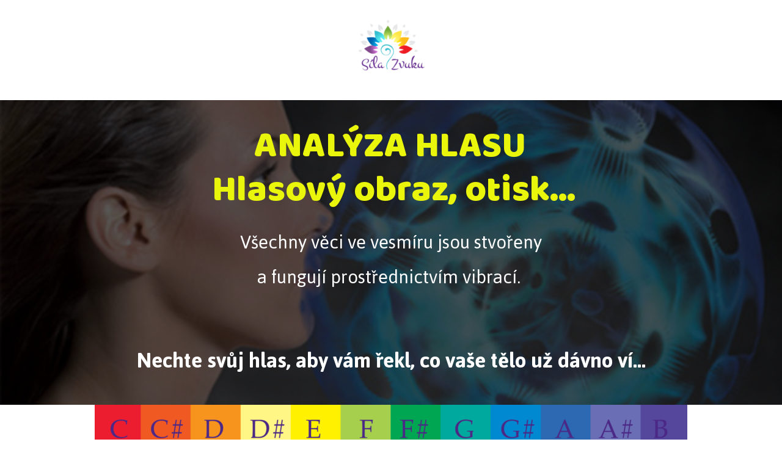

--- FILE ---
content_type: text/html; charset=UTF-8
request_url: https://silazvuku.cz/diagnostika-a-naprava/hlas/
body_size: 13394
content:
<!DOCTYPE html>
<html lang="cs">
	<head>
		<meta charset="UTF-8"/>
		<meta http-equiv="X-UA-Compatible" content="IE=edge"/>
		<meta name="viewport" content="width=device-width, initial-scale=1">
		<title>Analýza hlasu | silazvuku.cz</title>

		<meta name='robots' content='max-image-preview:large' />
<script type='application/javascript'  id='pys-version-script'>console.log('PixelYourSite Free version 9.5.5');</script>
<link rel="alternate" type="application/rss+xml" title="silazvuku.cz &raquo; RSS komentářů pro Analýza hlasu" href="https://silazvuku.cz/diagnostika-a-naprava/hlas/feed/" />
<style id='wp-emoji-styles-inline-css' type='text/css'>

	img.wp-smiley, img.emoji {
		display: inline !important;
		border: none !important;
		box-shadow: none !important;
		height: 1em !important;
		width: 1em !important;
		margin: 0 0.07em !important;
		vertical-align: -0.1em !important;
		background: none !important;
		padding: 0 !important;
	}
/*# sourceURL=wp-emoji-styles-inline-css */
</style>
<link rel='stylesheet' id='funnels_content_css-css' href='https://silazvuku.cz/wp-content/themes/mioweb3/modules/funnels/css/content.css?ver=1768960821' type='text/css' media='all' />
<link rel='stylesheet' id='ve-content-style-css' href='https://silazvuku.cz/wp-content/themes/mioweb3/style.css?ver=1768960821' type='text/css' media='all' />
<script type="text/javascript" src="https://silazvuku.cz/wp-includes/js/jquery/jquery.min.js?ver=3.7.1" id="jquery-core-js"></script>
<script type="text/javascript" src="https://silazvuku.cz/wp-includes/js/jquery/jquery-migrate.min.js?ver=3.4.1" id="jquery-migrate-js"></script>
<script type="text/javascript" src="https://silazvuku.cz/wp-content/plugins/pixelyoursite/dist/scripts/jquery.bind-first-0.2.3.min.js?ver=6.9" id="jquery-bind-first-js"></script>
<script type="text/javascript" src="https://silazvuku.cz/wp-content/plugins/pixelyoursite/dist/scripts/js.cookie-2.1.3.min.js?ver=2.1.3" id="js-cookie-pys-js"></script>
<script type="text/javascript" id="pys-js-extra">
/* <![CDATA[ */
var pysOptions = {"staticEvents":{"facebook":{"custom_event":[{"delay":4,"type":"static","name":"ViewContent","pixelIds":["299888353863639"],"eventID":"975ebbe6-3832-413e-8f14-5579f22be2ed","params":{"page_title":"Anal\u00fdza hlasu","post_type":"page","post_id":475,"plugin":"PixelYourSite","user_role":"guest","event_url":"silazvuku.cz/diagnostika-a-naprava/hlas/"},"e_id":"custom_event","ids":[],"hasTimeWindow":false,"timeWindow":0,"woo_order":"","edd_order":""}],"init_event":[{"delay":0,"type":"static","name":"PageView","pixelIds":["299888353863639"],"eventID":"32963c47-f240-4f06-96b3-50b0706907b8","params":{"page_title":"Anal\u00fdza hlasu","post_type":"page","post_id":475,"plugin":"PixelYourSite","user_role":"guest","event_url":"silazvuku.cz/diagnostika-a-naprava/hlas/"},"e_id":"init_event","ids":[],"hasTimeWindow":false,"timeWindow":0,"woo_order":"","edd_order":""}]}},"dynamicEvents":[],"triggerEvents":[],"triggerEventTypes":[],"facebook":{"pixelIds":["299888353863639"],"advancedMatching":[],"advancedMatchingEnabled":true,"removeMetadata":false,"contentParams":{"post_type":"page","post_id":475,"content_name":"Anal\u00fdza hlasu"},"commentEventEnabled":true,"wooVariableAsSimple":false,"downloadEnabled":true,"formEventEnabled":true,"serverApiEnabled":true,"wooCRSendFromServer":false,"send_external_id":null},"debug":"","siteUrl":"https://silazvuku.cz","ajaxUrl":"https://silazvuku.cz/wp-admin/admin-ajax.php","ajax_event":"7970daf6b2","enable_remove_download_url_param":"1","cookie_duration":"7","last_visit_duration":"60","enable_success_send_form":"","ajaxForServerEvent":"1","send_external_id":"1","external_id_expire":"180","google_consent_mode":"1","gdpr":{"ajax_enabled":false,"all_disabled_by_api":false,"facebook_disabled_by_api":false,"analytics_disabled_by_api":false,"google_ads_disabled_by_api":false,"pinterest_disabled_by_api":false,"bing_disabled_by_api":false,"externalID_disabled_by_api":false,"facebook_prior_consent_enabled":true,"analytics_prior_consent_enabled":true,"google_ads_prior_consent_enabled":null,"pinterest_prior_consent_enabled":true,"bing_prior_consent_enabled":true,"cookiebot_integration_enabled":false,"cookiebot_facebook_consent_category":"marketing","cookiebot_analytics_consent_category":"statistics","cookiebot_tiktok_consent_category":"marketing","cookiebot_google_ads_consent_category":null,"cookiebot_pinterest_consent_category":"marketing","cookiebot_bing_consent_category":"marketing","consent_magic_integration_enabled":false,"real_cookie_banner_integration_enabled":false,"cookie_notice_integration_enabled":false,"cookie_law_info_integration_enabled":false,"analytics_storage":{"enabled":true,"value":"granted","filter":false},"ad_storage":{"enabled":true,"value":"granted","filter":false},"ad_user_data":{"enabled":true,"value":"granted","filter":false},"ad_personalization":{"enabled":true,"value":"granted","filter":false}},"cookie":{"disabled_all_cookie":false,"disabled_start_session_cookie":false,"disabled_advanced_form_data_cookie":false,"disabled_landing_page_cookie":false,"disabled_first_visit_cookie":false,"disabled_trafficsource_cookie":false,"disabled_utmTerms_cookie":false,"disabled_utmId_cookie":false},"tracking_analytics":{"TrafficSource":"direct","TrafficLanding":"undefined","TrafficUtms":[],"TrafficUtmsId":[]},"woo":{"enabled":false},"edd":{"enabled":false}};
//# sourceURL=pys-js-extra
/* ]]> */
</script>
<script type="text/javascript" src="https://silazvuku.cz/wp-content/plugins/pixelyoursite/dist/scripts/public.js?ver=9.5.5" id="pys-js"></script>
<link rel='shortlink' href='https://silazvuku.cz/?p=475' />
<link rel="icon" type="image/png" href="https://silazvuku.cz/wp-content/uploads/2023/02/logosiulazvukukruh.png"><link rel="apple-touch-icon" href="https://silazvuku.cz/wp-content/uploads/2023/02/logosiulazvukukruh.png"><meta property="og:title" content="Analýza hlasu  "/><meta property="og:url" content="https://silazvuku.cz/diagnostika-a-naprava/hlas/"/><meta property="og:site_name" content="silazvuku.cz"/><meta property="og:locale" content="cs_CZ"/><script type="text/javascript">
		var ajaxurl = "/wp-admin/admin-ajax.php";
		var locale = "cs_CZ";
		var template_directory_uri = "https://silazvuku.cz/wp-content/themes/mioweb3";
		</script><link id="mw_gf_Baloo" href="https://fonts.googleapis.com/css?family=Baloo:400&subset=latin,latin-ext&display=swap" rel="stylesheet" type="text/css"><link id="mw_gf_Jaldi" href="https://fonts.googleapis.com/css?family=Jaldi:400,700&subset=latin,latin-ext&display=swap" rel="stylesheet" type="text/css"><style></style><style>#header{background: rgba(255,255,255,1);border-bottom: 0px solid #eeeeee;}#site_title{font-size: 20px;color: #111111;}#site_title img{max-width:120px;}.mw_header .menu > li > a{font-size: 15px;line-height: 1.6;}.header_nav_container nav .menu > li > a, .mw_header_icons a, .mw_close_header_search{color:#111;}.menu_style_h3 .menu > li:after, .menu_style_h4 .menu > li:after{color:#111;}#mobile_nav{color:#111;}#mobile_nav svg{fill:#111;}.mw_to_cart svg{fill:#111;}.header_nav_container .sub-menu{background-color:#111;}.menu_style_h6 .menu,.menu_style_h6 .mw_header_right_menu,.menu_style_h7 .header_nav_fullwidth_container,.menu_style_h6 #mobile_nav,.menu_style_h7 #mobile_nav{background-color:#121212;}.mw_to_cart:hover svg{fill:#111;}.menu_style_h1 .menu > li.current-menu-item a, .menu_style_h1 .menu > li.current-page-ancestor > a, .menu_style_h3 .menu > li.current-menu-item a, .menu_style_h3 .menu > li.current-page-ancestor > a, .menu_style_h4 .menu > li.current-menu-item a, .menu_style_h4 .menu > li.current-page-ancestor > a, .menu_style_h8 .menu > li.current-menu-item a, .menu_style_h9 .menu > li.current-menu-item a, .mw_header_icons a:hover, .mw_header_search_container .mw_close_header_search:hover, .menu_style_h1 .menu > li:hover > a, .menu_style_h3 .menu > li:hover > a, .menu_style_h4 .menu > li:hover > a, .menu_style_h8 .menu > li:hover > a, .menu_style_h9 .menu > li:hover > a{color:#111;}.menu_style_h2 li span{background-color:#111;}#mobile_nav:hover{color:#111;}#mobile_nav:hover svg{fill:#111;}.menu_style_h5 .menu > li:hover > a, .menu_style_h5 .menu > li.current-menu-item > a, .menu_style_h5 .menu > li.current-page-ancestor > a, .menu_style_h5 .menu > li.current_page_parent > a, .menu_style_h5 .menu > li:hover > a:before{background-color:#111;}.menu_style_h5 .sub-menu{background-color:#111;}.menu_style_h6 .menu > li:hover > a, .menu_style_h6 .menu > li.current-menu-item > a, .menu_style_h6 .menu > li.current-page-ancestor > a, .menu_style_h6 .menu > li.current_page_parent > a, .menu_style_h7 .menu > li:hover > a, .menu_style_h7 .menu > li.current-menu-item > a, .menu_style_h7 .menu > li.current-page-ancestor > a, .menu_style_h7 .menu > li.current_page_parent > a{background-color:#111;}.menu_style_h6 .sub-menu, .menu_style_h7 .sub-menu{background-color:#111;}.mw_header_icons{font-size:20px;}#header_in{padding-top:20px;padding-bottom:20px;}body:not(.page_with_transparent_header) .row_height_full{min-height:calc(100vh - 164px);}.page_with_transparent_header .visual_content_main:not(.mw_transparent_header_padding) > .row:first-child .row_fix_width, .page_with_transparent_header .visual_content_main:not(.mw_transparent_header_padding) .mw_page_builder_content > .row:nth-child(2) .row_fix_width{padding-top:144px;}.page_with_transparent_header .visual_content_main:not(.mw_transparent_header_padding) > .row:first-child .miocarousel .row_fix_width, .page_with_transparent_header .visual_content_main:not(.mw_transparent_header_padding) .mw_page_builder_content > .row:nth-child(2) .miocarousel .row_fix_width{padding-top:174px;}.page_with_transparent_header #wrapper > .empty_content, .page_with_transparent_header .mw_transparent_header_padding{padding-top:164px;}#header .mw_search_form{}#cms_footer_684row_0.row_text_custom{}#cms_footer_684row_0{background: rgba(38, 38, 38, 1);}#cms_footer_684row_0.row_padding_custom{padding-top:100px;padding-bottom:100px;}#cms_footer_684element_0_0_0 > .element_content{--element-bottom-padding:25px;padding-top:0px;}#cms_footer_684element_0_0_0 .ve_title{font-size: 22px;color: #ffffff;line-height: 1.2;}#cms_footer_684element_0_0_1 > .element_content{--element-bottom-padding:15px;padding-top:0px;}#cms_footer_684element_0_0_1 .in_element_content{}#footer .footer_end{background: rgba(20, 20, 20, 1);font-size: 15px;color: #999999;}#row_0.row_text_custom{}#row_0{background: rgba(26, 26, 26, 1);}#row_0.row_padding_custom{}#row_0 .row_background_container{background-image: url(https://silazvuku.cz/wp-content/uploads/2023/03/USIZAH.jpg);background-position: center center;background-repeat: no-repeat;}#row_0 .row_background_container .background_overlay{background-color:rgba(0, 0, 0, 0.65);}#element_0_0_0 > .element_content{--element-bottom-padding:20px;padding-top:0px;}#element_0_0_0 .ve_title{font-size: 60px;font-family: 'Baloo';color: #e9f50a;font-weight: 400;line-height: 1.2;}#element_0_0_1 > .element_content{--element-max-width:500px;--element-bottom-padding:75px;padding-top:0px;}#element_0_0_1 .in_element_content{font-size: 34px;}#element_0_0_1 .element_text_style_2{background:rgba(232, 232, 232, 1);}#element_0_0_2 > .element_content{--element-max-width:1000px;padding-top:0px;}#element_0_0_2 .in_element_content{font-size: 39px;}#element_0_0_2 .element_text_style_2{background:rgba(232, 232, 232, 1);}#row_1.row_text_custom{}#row_1{background: rgba(255,255,255,1);}#row_1.row_padding_custom{padding-top:0px;padding-bottom:50px;}#element_1_0_0 > .element_content{--element-max-width:1000px;--element-bottom-padding:55px;--default-max-width:1024px;}#element_1_0_0 .element_image_overlay_icon_container{background-color:rgba(0,0,0,0.3);}#element_1_0_0 .element_image_container img{object-position:50% 50%;}#element_1_0_0 .mw_image_ratio{padding-bottom:8.10546875%;}#element_1_0_1 > .element_content{}#element_1_0_1 .ve_title{font-size: 30px;line-height: 1.2;}#element_1_0_2 .in_element_content{}#element_1_0_2 .element_text_style_2{background:rgba(232,232,232,1);}#element_1_0_3 > .element_content{--element-max-width:547px;--default-max-width:1024px;}#element_1_0_3 .element_image_overlay_icon_container{background-color:rgba(0,0,0,0.3);}#element_1_0_3 .element_image_container img{object-position:50% 50%;}#element_1_0_3 .mw_image_ratio{padding-bottom:72.0703125%;}#row_2.row_text_custom{}#row_2{background: rgba(21, 142, 191, 1);}#row_2.row_padding_custom{padding-top:50px;padding-bottom:50px;}#element_2_0_0 > .element_content{}#element_2_0_0 .ve_title{font-size: 30px;line-height: 1.2;}#element_2_0_1 > .element_content{}#element_2_0_1 .bullet_icon{margin-top:0px;font-size:20px;background-color:#eb1e47;}#element_2_0_1 .mw_element_bullets li{margin-bottom:15px;}#element_2_0_1 .bullet_text{}#element_2_0_1 .bullet_text_title{}#element_2_0_1 .bullet_icon svg{width:20px;height:20px;}#element_2_0_2 > .element_content{padding-top:33px;}#element_2_0_2 .ve_content_first_button.ve_content_button_size_custom{font-size:30px;}#row_3.row_text_custom{}#row_3{background: rgba(255, 255, 255, 1);}#row_3.row_padding_custom{padding-top:50px;padding-bottom:50px;}#element_3_0_0 .ve_title{font-size: 30px;line-height: 1.2;}#element_3_0_1 .in_element_content{}#element_3_0_1 .element_text_style_2{background:rgba(232,232,232,1);}#element_3_0_2 > .element_content{padding-top:44px;}#element_3_0_2 .ve_title{font-size: 30px;line-height: 1.2;}#element_3_0_3 .in_element_content{}#element_3_0_3 .element_text_style_2{background:rgba(232,232,232,1);}#element_3_0_4 .ve_title{font-size: 30px;line-height: 1.2;}#element_3_0_5 .in_element_content{}#element_3_0_5 .element_text_style_2{background:rgba(232,232,232,1);}#element_3_0_6 .ve_title{font-size: 30px;line-height: 1.2;}#element_3_0_7 .in_element_content{}#element_3_0_7 .element_text_style_2{background:rgba(232,232,232,1);}#element_3_0_8 > .element_content{--element-max-width:392px;--default-max-width:794px;}#element_3_0_8 .element_image_overlay_icon_container{background-color:rgba(0,0,0,0.3);}#element_3_0_8 .element_image_container img{object-position:50% 50%;}#element_3_0_8 .mw_image_ratio{padding-bottom:141.43576826196%;}#element_3_0_9 .in_element_content{}#element_3_0_9 .element_text_style_2{background:rgba(232,232,232,1);}#element_3_0_10 .ve_title{font-size: 30px;line-height: 1.2;}#element_3_0_11 .in_element_content{}#element_3_0_11 .element_text_style_2{background:rgba(232,232,232,1);}#element_3_0_12 > .element_content{--element-max-width:547px;--default-max-width:1024px;}#element_3_0_12 .element_image_overlay_icon_container{background-color:rgba(0,0,0,0.3);}#element_3_0_12 .element_image_container img{object-position:50% 50%;}#element_3_0_12 .mw_image_ratio{padding-bottom:72.0703125%;}#element_3_0_13 > .element_content{--element-max-width:162px;padding-top:22px;--default-max-width:300px;}#element_3_0_13 .element_image_overlay_icon_container{background-color:rgba(0,0,0,0.3);}#element_3_0_13 .element_image_container img{object-position:50% 50%;}#element_3_0_13 .mw_image_ratio{padding-bottom:56.333333333333%;}#element_3_0_14 > .element_content{padding-top:33px;}#element_3_0_14 .ve_content_first_button.ve_content_button_size_custom{font-size:30px;}.ve_content_button_style_basic{color:#525252;-moz-border-radius: 9999px;-webkit-border-radius: 9999px;-khtml-border-radius: 9999px;border-radius: 9999px;border-color:#525252;padding: calc(0.8em - 2px) 1.6em calc(0.8em - 2px) 1.6em;}.ve_content_button_style_basic .ve_button_subtext{}.ve_content_button_style_basic:hover{color:#ffffff;background: rgba(32, 156, 207, 1);border-color:#209ccf;}.ve_content_button_style_inverse{color:#ffffff;-moz-border-radius: 9999px;-webkit-border-radius: 9999px;-khtml-border-radius: 9999px;border-radius: 9999px;border-color:#ffffff;padding: calc(0.8em - 2px) 1.5em calc(0.8em - 2px) 1.5em;}.ve_content_button_style_inverse .ve_button_subtext{}.ve_content_button_style_inverse:hover{color:#ffffff;background: rgba(32, 156, 207, 1);border-color:#209ccf;}.ve_content_button_style_1{color:#ffffff;background: rgba(235, 30, 71, 1);-moz-border-radius: 8px;-webkit-border-radius: 8px;-khtml-border-radius: 8px;border-radius: 8px;padding: calc(0.8em - 0px) 1.6em calc(0.8em - 0px) 1.6em;}.ve_content_button_style_1 .ve_button_subtext{}.ve_content_button_style_1:hover{color:#ffffff;background: rgba(32, 156, 207, 1);border-color:#209ccf;}.ve_content_button_style_2{color:#ffffff;background: rgba(235, 30, 71, 1);-moz-border-radius: 9999px;-webkit-border-radius: 9999px;-khtml-border-radius: 9999px;border-radius: 9999px;padding: calc(1.1em - 0px) 1.8em calc(1.1em - 0px) 1.8em;}.ve_content_button_style_2 .ve_button_subtext{}.ve_content_button_style_2:hover{color:#ffffff;background: #bc1839;}.ve_content_button_style_3{color:#ffffff;background: rgba(235, 30, 71, 1);-moz-border-radius: 8px;-webkit-border-radius: 8px;-khtml-border-radius: 8px;border-radius: 8px;padding: calc(0.8em - 0px) 1.6em calc(0.8em - 0px) 1.6em;}.ve_content_button_style_3 .ve_button_subtext{}body{background-color:#ffffff;font-size: 22px;font-family: 'Jaldi';font-weight: 400;}.row_text_auto.light_color{color:#111111;}.row_text_default{color:#111111;}.row .light_color{color:#111111;}.row .text_default{color:#111111;}a{color:#158ebf;}.row_text_auto.light_color a:not(.ve_content_button){color:#158ebf;}.row_text_default a:not(.ve_content_button){color:#158ebf;}.row .ve_content_block.text_default a:not(.ve_content_button){color:#158ebf;}a:not(.ve_content_button):hover{color:#158ebf;}.row_text_auto.light_color a:not(.ve_content_button):hover{color:#158ebf;}.row_text_default a:not(.ve_content_button):hover{color:#158ebf;}.row .ve_content_block.text_default a:not(.ve_content_button):hover{color:#158ebf;}.row_text_auto.dark_color{color:#ffffff;}.row_text_invers{color:#ffffff;}.row .text_invers{color:#ffffff;}.row .dark_color:not(.text_default){color:#ffffff;}.blog_entry_content .dark_color:not(.text_default){color:#ffffff;}.row_text_auto.dark_color a:not(.ve_content_button){color:#ffffff;}.row .dark_color:not(.text_default) a:not(.ve_content_button){color:#ffffff;}.row_text_invers a:not(.ve_content_button){color:#ffffff;}.row .ve_content_block.text_invers a:not(.ve_content_button){color:#ffffff;}.row .light_color a:not(.ve_content_button){color:#158ebf;}.row .light_color a:not(.ve_content_button):hover{color:#158ebf;}.title_element_container,.mw_element_items_style_4 .mw_element_item:not(.dark_color) .title_element_container,.mw_element_items_style_7 .mw_element_item:not(.dark_color) .title_element_container,.in_features_element_4 .mw_feature:not(.dark_color) .title_element_container,.in_element_image_text_2 .el_it_text:not(.dark_color) .title_element_container,.in_element_image_text_3 .el_it_text:not(.dark_color) .title_element_container,.entry_content h1,.entry_content h2,.entry_content h3,.entry_content h4,.entry_content h5,.entry_content h6{font-family:Jaldi;font-weight:400;line-height:1.2;}.subtitle_element_container,.mw_element_items_style_4 .mw_element_item:not(.dark_color) .subtitle_element_container,.mw_element_items_style_7 .mw_element_item:not(.dark_color) .subtitle_element_container,.in_features_element_4 .mw_feature:not(.dark_color) .subtitle_element_container,.in_element_image_text_2 .el_it_text:not(.dark_color) .subtitle_element_container,.in_element_image_text_3 .el_it_text:not(.dark_color) .subtitle_element_container{font-family:Jaldi;font-weight:400;}.entry_content h1{}.entry_content h2{}.entry_content h3{}.entry_content h4{}.entry_content h5{}.entry_content h6{}.row_fix_width,.fix_width,.fixed_width_content .visual_content_main,.row_fixed,.fixed_width_page .visual_content_main,.fixed_width_page header,.fixed_width_page footer,.fixed_narrow_width_page #wrapper,#blog-container,.ve-header-type2 .header_nav_container{max-width:970px;}@media screen and (max-width: 969px) {#cms_footer_684row_0.row_padding_custom{}#cms_footer_684element_0_0_1 > .element_content{padding-top:0px;}#row_0.row_padding_custom{}#element_0_0_0 > .element_content{padding-top:0px;}#element_0_0_0 .ve_title{}#element_0_0_1 > .element_content{padding-top:0px;}#element_0_0_1 .in_element_content{}#element_0_0_2 > .element_content{padding-top:0px;}#element_0_0_2 .in_element_content{}#row_1.row_padding_custom{}#element_1_0_0 > .element_content{padding-top:0px;}#element_1_0_1 > .element_content{padding-top:0px;}#element_1_0_1 .ve_title{}#element_1_0_3 > .element_content{padding-top:0px;}#row_2.row_padding_custom{}#element_2_0_0 > .element_content{padding-top:0px;}#element_2_0_0 .ve_title{}#element_2_0_1 > .element_content{padding-top:0px;}#element_2_0_2 > .element_content{padding-top:0px;}#row_3.row_padding_custom{}#element_3_0_2 > .element_content{padding-top:0px;}#element_3_0_2 .ve_title{}#element_3_0_8 > .element_content{padding-top:0px;}#element_3_0_12 > .element_content{padding-top:0px;}#element_3_0_13 > .element_content{padding-top:0px;}#element_3_0_14 > .element_content{padding-top:0px;}}@media screen and (max-width: 767px) {#cms_footer_684row_0.row_padding_custom{}#cms_footer_684element_0_0_1 > .element_content{padding-top:0px;}#row_0.row_padding_custom{}#element_0_0_0 > .element_content{padding-top:0px;}#element_0_0_0 .ve_title{font-size:50px;}#element_0_0_1 > .element_content{padding-top:0px;}#element_0_0_1 .in_element_content{}#element_0_0_2 > .element_content{padding-top:0px;}#element_0_0_2 .in_element_content{}#row_1.row_padding_custom{}#element_1_0_0 > .element_content{padding-top:0px;}#element_1_0_1 > .element_content{padding-top:0px;}#element_1_0_1 .ve_title{}#element_1_0_3 > .element_content{padding-top:0px;}#row_2.row_padding_custom{}#element_2_0_0 > .element_content{padding-top:0px;}#element_2_0_0 .ve_title{}#element_2_0_1 > .element_content{padding-top:0px;}#element_2_0_2 > .element_content{padding-top:0px;}#row_3.row_padding_custom{}#element_3_0_2 > .element_content{padding-top:0px;}#element_3_0_2 .ve_title{}#element_3_0_8 > .element_content{padding-top:0px;}#element_3_0_12 > .element_content{padding-top:0px;}#element_3_0_13 > .element_content{padding-top:0px;}#element_3_0_14 > .element_content{padding-top:0px;}}</style><style type="text/css">.recentcomments a{display:inline !important;padding:0 !important;margin:0 !important;}</style>	<style id='global-styles-inline-css' type='text/css'>
:root{--wp--preset--aspect-ratio--square: 1;--wp--preset--aspect-ratio--4-3: 4/3;--wp--preset--aspect-ratio--3-4: 3/4;--wp--preset--aspect-ratio--3-2: 3/2;--wp--preset--aspect-ratio--2-3: 2/3;--wp--preset--aspect-ratio--16-9: 16/9;--wp--preset--aspect-ratio--9-16: 9/16;--wp--preset--color--black: #000000;--wp--preset--color--cyan-bluish-gray: #abb8c3;--wp--preset--color--white: #ffffff;--wp--preset--color--pale-pink: #f78da7;--wp--preset--color--vivid-red: #cf2e2e;--wp--preset--color--luminous-vivid-orange: #ff6900;--wp--preset--color--luminous-vivid-amber: #fcb900;--wp--preset--color--light-green-cyan: #7bdcb5;--wp--preset--color--vivid-green-cyan: #00d084;--wp--preset--color--pale-cyan-blue: #8ed1fc;--wp--preset--color--vivid-cyan-blue: #0693e3;--wp--preset--color--vivid-purple: #9b51e0;--wp--preset--gradient--vivid-cyan-blue-to-vivid-purple: linear-gradient(135deg,rgb(6,147,227) 0%,rgb(155,81,224) 100%);--wp--preset--gradient--light-green-cyan-to-vivid-green-cyan: linear-gradient(135deg,rgb(122,220,180) 0%,rgb(0,208,130) 100%);--wp--preset--gradient--luminous-vivid-amber-to-luminous-vivid-orange: linear-gradient(135deg,rgb(252,185,0) 0%,rgb(255,105,0) 100%);--wp--preset--gradient--luminous-vivid-orange-to-vivid-red: linear-gradient(135deg,rgb(255,105,0) 0%,rgb(207,46,46) 100%);--wp--preset--gradient--very-light-gray-to-cyan-bluish-gray: linear-gradient(135deg,rgb(238,238,238) 0%,rgb(169,184,195) 100%);--wp--preset--gradient--cool-to-warm-spectrum: linear-gradient(135deg,rgb(74,234,220) 0%,rgb(151,120,209) 20%,rgb(207,42,186) 40%,rgb(238,44,130) 60%,rgb(251,105,98) 80%,rgb(254,248,76) 100%);--wp--preset--gradient--blush-light-purple: linear-gradient(135deg,rgb(255,206,236) 0%,rgb(152,150,240) 100%);--wp--preset--gradient--blush-bordeaux: linear-gradient(135deg,rgb(254,205,165) 0%,rgb(254,45,45) 50%,rgb(107,0,62) 100%);--wp--preset--gradient--luminous-dusk: linear-gradient(135deg,rgb(255,203,112) 0%,rgb(199,81,192) 50%,rgb(65,88,208) 100%);--wp--preset--gradient--pale-ocean: linear-gradient(135deg,rgb(255,245,203) 0%,rgb(182,227,212) 50%,rgb(51,167,181) 100%);--wp--preset--gradient--electric-grass: linear-gradient(135deg,rgb(202,248,128) 0%,rgb(113,206,126) 100%);--wp--preset--gradient--midnight: linear-gradient(135deg,rgb(2,3,129) 0%,rgb(40,116,252) 100%);--wp--preset--font-size--small: 13px;--wp--preset--font-size--medium: 20px;--wp--preset--font-size--large: 36px;--wp--preset--font-size--x-large: 42px;--wp--preset--spacing--20: 0.44rem;--wp--preset--spacing--30: 0.67rem;--wp--preset--spacing--40: 1rem;--wp--preset--spacing--50: 1.5rem;--wp--preset--spacing--60: 2.25rem;--wp--preset--spacing--70: 3.38rem;--wp--preset--spacing--80: 5.06rem;--wp--preset--shadow--natural: 6px 6px 9px rgba(0, 0, 0, 0.2);--wp--preset--shadow--deep: 12px 12px 50px rgba(0, 0, 0, 0.4);--wp--preset--shadow--sharp: 6px 6px 0px rgba(0, 0, 0, 0.2);--wp--preset--shadow--outlined: 6px 6px 0px -3px rgb(255, 255, 255), 6px 6px rgb(0, 0, 0);--wp--preset--shadow--crisp: 6px 6px 0px rgb(0, 0, 0);}:where(.is-layout-flex){gap: 0.5em;}:where(.is-layout-grid){gap: 0.5em;}body .is-layout-flex{display: flex;}.is-layout-flex{flex-wrap: wrap;align-items: center;}.is-layout-flex > :is(*, div){margin: 0;}body .is-layout-grid{display: grid;}.is-layout-grid > :is(*, div){margin: 0;}:where(.wp-block-columns.is-layout-flex){gap: 2em;}:where(.wp-block-columns.is-layout-grid){gap: 2em;}:where(.wp-block-post-template.is-layout-flex){gap: 1.25em;}:where(.wp-block-post-template.is-layout-grid){gap: 1.25em;}.has-black-color{color: var(--wp--preset--color--black) !important;}.has-cyan-bluish-gray-color{color: var(--wp--preset--color--cyan-bluish-gray) !important;}.has-white-color{color: var(--wp--preset--color--white) !important;}.has-pale-pink-color{color: var(--wp--preset--color--pale-pink) !important;}.has-vivid-red-color{color: var(--wp--preset--color--vivid-red) !important;}.has-luminous-vivid-orange-color{color: var(--wp--preset--color--luminous-vivid-orange) !important;}.has-luminous-vivid-amber-color{color: var(--wp--preset--color--luminous-vivid-amber) !important;}.has-light-green-cyan-color{color: var(--wp--preset--color--light-green-cyan) !important;}.has-vivid-green-cyan-color{color: var(--wp--preset--color--vivid-green-cyan) !important;}.has-pale-cyan-blue-color{color: var(--wp--preset--color--pale-cyan-blue) !important;}.has-vivid-cyan-blue-color{color: var(--wp--preset--color--vivid-cyan-blue) !important;}.has-vivid-purple-color{color: var(--wp--preset--color--vivid-purple) !important;}.has-black-background-color{background-color: var(--wp--preset--color--black) !important;}.has-cyan-bluish-gray-background-color{background-color: var(--wp--preset--color--cyan-bluish-gray) !important;}.has-white-background-color{background-color: var(--wp--preset--color--white) !important;}.has-pale-pink-background-color{background-color: var(--wp--preset--color--pale-pink) !important;}.has-vivid-red-background-color{background-color: var(--wp--preset--color--vivid-red) !important;}.has-luminous-vivid-orange-background-color{background-color: var(--wp--preset--color--luminous-vivid-orange) !important;}.has-luminous-vivid-amber-background-color{background-color: var(--wp--preset--color--luminous-vivid-amber) !important;}.has-light-green-cyan-background-color{background-color: var(--wp--preset--color--light-green-cyan) !important;}.has-vivid-green-cyan-background-color{background-color: var(--wp--preset--color--vivid-green-cyan) !important;}.has-pale-cyan-blue-background-color{background-color: var(--wp--preset--color--pale-cyan-blue) !important;}.has-vivid-cyan-blue-background-color{background-color: var(--wp--preset--color--vivid-cyan-blue) !important;}.has-vivid-purple-background-color{background-color: var(--wp--preset--color--vivid-purple) !important;}.has-black-border-color{border-color: var(--wp--preset--color--black) !important;}.has-cyan-bluish-gray-border-color{border-color: var(--wp--preset--color--cyan-bluish-gray) !important;}.has-white-border-color{border-color: var(--wp--preset--color--white) !important;}.has-pale-pink-border-color{border-color: var(--wp--preset--color--pale-pink) !important;}.has-vivid-red-border-color{border-color: var(--wp--preset--color--vivid-red) !important;}.has-luminous-vivid-orange-border-color{border-color: var(--wp--preset--color--luminous-vivid-orange) !important;}.has-luminous-vivid-amber-border-color{border-color: var(--wp--preset--color--luminous-vivid-amber) !important;}.has-light-green-cyan-border-color{border-color: var(--wp--preset--color--light-green-cyan) !important;}.has-vivid-green-cyan-border-color{border-color: var(--wp--preset--color--vivid-green-cyan) !important;}.has-pale-cyan-blue-border-color{border-color: var(--wp--preset--color--pale-cyan-blue) !important;}.has-vivid-cyan-blue-border-color{border-color: var(--wp--preset--color--vivid-cyan-blue) !important;}.has-vivid-purple-border-color{border-color: var(--wp--preset--color--vivid-purple) !important;}.has-vivid-cyan-blue-to-vivid-purple-gradient-background{background: var(--wp--preset--gradient--vivid-cyan-blue-to-vivid-purple) !important;}.has-light-green-cyan-to-vivid-green-cyan-gradient-background{background: var(--wp--preset--gradient--light-green-cyan-to-vivid-green-cyan) !important;}.has-luminous-vivid-amber-to-luminous-vivid-orange-gradient-background{background: var(--wp--preset--gradient--luminous-vivid-amber-to-luminous-vivid-orange) !important;}.has-luminous-vivid-orange-to-vivid-red-gradient-background{background: var(--wp--preset--gradient--luminous-vivid-orange-to-vivid-red) !important;}.has-very-light-gray-to-cyan-bluish-gray-gradient-background{background: var(--wp--preset--gradient--very-light-gray-to-cyan-bluish-gray) !important;}.has-cool-to-warm-spectrum-gradient-background{background: var(--wp--preset--gradient--cool-to-warm-spectrum) !important;}.has-blush-light-purple-gradient-background{background: var(--wp--preset--gradient--blush-light-purple) !important;}.has-blush-bordeaux-gradient-background{background: var(--wp--preset--gradient--blush-bordeaux) !important;}.has-luminous-dusk-gradient-background{background: var(--wp--preset--gradient--luminous-dusk) !important;}.has-pale-ocean-gradient-background{background: var(--wp--preset--gradient--pale-ocean) !important;}.has-electric-grass-gradient-background{background: var(--wp--preset--gradient--electric-grass) !important;}.has-midnight-gradient-background{background: var(--wp--preset--gradient--midnight) !important;}.has-small-font-size{font-size: var(--wp--preset--font-size--small) !important;}.has-medium-font-size{font-size: var(--wp--preset--font-size--medium) !important;}.has-large-font-size{font-size: var(--wp--preset--font-size--large) !important;}.has-x-large-font-size{font-size: var(--wp--preset--font-size--x-large) !important;}
/*# sourceURL=global-styles-inline-css */
</style>
</head>
<body class="wp-singular page-template-default page page-id-475 page-parent page-child parent-pageid-457 wp-theme-mioweb3 ve_list_style desktop_view">
<div id="wrapper">
<header><div id="header" class="mw_header ve-header-type2 menu_style_h1 menu_active_color_dark menu_submenu_bg_dark background_cover header_menu_align_center"><div class="header_background_container background_container "><div class="background_overlay"></div></div><div id="header_in" class="fix_width">		<a href="https://silazvuku.cz" id="site_title" title="silazvuku.cz">
		<img width="171" height="171" src="https://silazvuku.cz/wp-content/uploads/2023/02/Logo-Sila-Zvuku-pruhledne-171x171.png" class="" alt="silazvuku.cz" sizes="(min-width: 120px) 120px, (min-width:767px) 100vw, (min-width:120px) 120px, 90vw" decoding="async" srcset="https://silazvuku.cz/wp-content/uploads/2023/02/Logo-Sila-Zvuku-pruhledne-171x171.png 171w, https://silazvuku.cz/wp-content/uploads/2023/02/Logo-Sila-Zvuku-pruhledne-300x300.png 300w, https://silazvuku.cz/wp-content/uploads/2023/02/Logo-Sila-Zvuku-pruhledne-1024x1024.png 1024w, https://silazvuku.cz/wp-content/uploads/2023/02/Logo-Sila-Zvuku-pruhledne-150x150.png 150w, https://silazvuku.cz/wp-content/uploads/2023/02/Logo-Sila-Zvuku-pruhledne-768x768.png 768w, https://silazvuku.cz/wp-content/uploads/2023/02/Logo-Sila-Zvuku-pruhledne-970x970.png 970w, https://silazvuku.cz/wp-content/uploads/2023/02/Logo-Sila-Zvuku-pruhledne-461x461.png 461w, https://silazvuku.cz/wp-content/uploads/2023/02/Logo-Sila-Zvuku-pruhledne-297x297.png 297w, https://silazvuku.cz/wp-content/uploads/2023/02/Logo-Sila-Zvuku-pruhledne-213x213.png 213w, https://silazvuku.cz/wp-content/uploads/2023/02/Logo-Sila-Zvuku-pruhledne.png 1400w" />		</a>
		</div>		<a href="#" id="mobile_nav">
			<div class="mobile_nav_inner">
				<span>MENU</span>
				<svg version="1.1" xmlns="http://www.w3.org/2000/svg"  width="24" height="24" viewBox="0 0 24 24"><path d="M21 11h-18c-0.6 0-1 0.4-1 1s0.4 1 1 1h18c0.6 0 1-0.4 1-1s-0.4-1-1-1z"/><path d="M3 7h18c0.6 0 1-0.4 1-1s-0.4-1-1-1h-18c-0.6 0-1 0.4-1 1s0.4 1 1 1z"/><path d="M21 17h-18c-0.6 0-1 0.4-1 1s0.4 1 1 1h18c0.6 0 1-0.4 1-1s-0.4-1-1-1z"/></svg>			</div>
		</a>
		<div class="header_nav_fullwidth_container"><div class="header_nav_container"></div></div></div></header><div class="visual_content  visual_content_main "><div id="row_0" class="row row_basic row_content row_basic ve_valign_center row_height_default row_padding_custom row_text_auto dark_color" ><div class="row_background_container background_container  background_cover"><div class="background_overlay"></div></div><div class="row_fix_width"><div class="col col-one col-first col-last"><div  id="element_0_0_0"  class="element_container title_element_container "><div  class="element_content element_align_center"><div class="ve_title ve_title_style_1"><h1 style="text-align: center;">ANALÝZA HLASU<br /> Hlasový obraz, otisk...</h1>
</div><div class="cms_clear"></div></div></div><div  id="element_0_0_1"  class="element_container text_element_container "><div  class="element_content element_align_center"><div class="in_element_content entry_content ve_content_text ve_text ve_text_style_1 element_text_size_big element_text_style_1 element_text_li" ><p style="text-align: center;">Všechny věci ve vesmíru jsou stvořeny a&nbsp;fungují prostřednictvím vibrací. </p>
</div></div></div><div  id="element_0_0_2"  class="element_container text_element_container "><div  class="element_content element_align_center"><div class="in_element_content entry_content ve_content_text ve_text ve_text_style_1 element_text_size_big element_text_style_1 element_text_li" ><p style="text-align: center;"><strong>Nechte svůj hlas, aby vám řekl, co vaše tělo už dávno ví...</strong></p>
</div></div></div></div></div></div><div id="row_1" class="row row_basic row_content row_basic ve_valign_top row_height_default row_padding_custom row_text_auto light_color" ><div class="row_background_container background_container "><div class="background_overlay"></div></div><div class="row_fix_width"><div class="col col-one col_1_0 col-first col-last"><div  id="element_1_0_0"  class="element_container image_element_container "><div  class="element_content element_align_center"><div class="element_image element_image_1 ve_center "><div class="element_image_container  element_image_container_png" ><div class=" mw_image_ratio"><img width="970" height="79" src="https://silazvuku.cz/wp-content/uploads/2023/03/noty-velke-970x79.png" class="" alt="" sizes="(min-width: 970px) 970px, (min-width:767px) 100vw, 90vw" loading="lazy" decoding="async" srcset="https://silazvuku.cz/wp-content/uploads/2023/03/noty-velke-970x79.png 970w, https://silazvuku.cz/wp-content/uploads/2023/03/noty-velke-300x24.png 300w, https://silazvuku.cz/wp-content/uploads/2023/03/noty-velke-1024x83.png 1024w, https://silazvuku.cz/wp-content/uploads/2023/03/noty-velke-768x63.png 768w, https://silazvuku.cz/wp-content/uploads/2023/03/noty-velke-1536x125.png 1536w, https://silazvuku.cz/wp-content/uploads/2023/03/noty-velke-2048x167.png 2048w, https://silazvuku.cz/wp-content/uploads/2023/03/noty-velke-461x38.png 461w, https://silazvuku.cz/wp-content/uploads/2023/03/noty-velke-297x24.png 297w, https://silazvuku.cz/wp-content/uploads/2023/03/noty-velke-213x17.png 213w, https://silazvuku.cz/wp-content/uploads/2023/03/noty-velke-171x14.png 171w" /></div></div></div><div class="cms_clear"></div></div></div><div  id="element_1_0_1"  class="element_container title_element_container "><div  class="element_content element_align_center"><div class="ve_title ve_title_style_1"><p style="text-align: center;">Co je ve Vašem hlase? <strong>Všechno!</strong></p>
</div><div class="cms_clear"></div></div></div><div  id="element_1_0_2"  class="element_container text_element_container "><div  class="element_content "><div class="in_element_content entry_content ve_content_text ve_text ve_text_style_1 element_text_size_medium element_text_style_1 element_text_li" ><p>Váš hlas představuje složené frekvence lidského těla. VoiceBio snímá a&nbsp;zachycuje vzorec každé emoce, orgánu, žlázy a&nbsp;systému. Výsledný hlasový otisk často popisovaný jako holografický obraz vašich energetických tělesných systémů – odhaluje frekvenční vzorce v&nbsp;těle, což vám umožňuje nejen pochopit hlavní příčinu jejich fyzicko-emocionální energetické nerovnováhy, ale také vám umožňuje díky jenoduchému grarfickému zpracování <strong>ihned vidět, které oblasti vašeho těla potřebují podporu kvůli vyčerpání a&nbsp;které oblasti potřebují stimulaci.</strong></p>
</div></div></div><div  id="element_1_0_3"  class="element_container image_element_container "><div  class="element_content element_align_center"><div class="element_image element_image_1 ve_center "><div class="element_image_container  element_image_container_png" ><div class=" mw_image_ratio"><img width="768" height="553" src="https://silazvuku.cz/wp-content/uploads/2023/03/voice-1-768x553.png" class="" alt="" sizes="(min-width: 547px) 547px, (min-width:767px) 100vw, (min-width:547px) 547px, 90vw" loading="lazy" decoding="async" srcset="https://silazvuku.cz/wp-content/uploads/2023/03/voice-1-768x553.png 768w, https://silazvuku.cz/wp-content/uploads/2023/03/voice-1-300x216.png 300w, https://silazvuku.cz/wp-content/uploads/2023/03/voice-1-1024x738.png 1024w, https://silazvuku.cz/wp-content/uploads/2023/03/voice-1-970x699.png 970w, https://silazvuku.cz/wp-content/uploads/2023/03/voice-1-461x332.png 461w, https://silazvuku.cz/wp-content/uploads/2023/03/voice-1-297x214.png 297w, https://silazvuku.cz/wp-content/uploads/2023/03/voice-1-213x153.png 213w, https://silazvuku.cz/wp-content/uploads/2023/03/voice-1-171x123.png 171w, https://silazvuku.cz/wp-content/uploads/2023/03/voice-1.png 1038w" /></div></div></div><div class="cms_clear"></div></div></div></div></div></div><div id="row_2" class="row row_basic row_content row_basic ve_valign_top row_height_default row_padding_big row_text_auto dark_color" ><div class="row_background_container background_container "><div class="background_overlay"></div></div><div class="row_fix_width"><div class="col col-one col_2_0 col-first col-last"><div  id="element_2_0_0"  class="element_container title_element_container "><div  class="element_content element_align_center"><div class="ve_title ve_title_style_1"><p style="text-align: center;"><strong>CO ZÍSKÁTE</strong> S HLASOVÝM OTISKEM?</p>
</div><div class="cms_clear"></div></div></div><div  id="element_2_0_1"  class="element_container bullets_element_container "><div  class="element_content element_align_center"><ul class="in_element_content mw_element_bullets mw_element_bullets_2 dark_bullet_color"><li class="mw_bullet_item mw_bullet_item_1 mw_bullet_item_wtitle"><div class="bullet_icon"><svg version="1.1" xmlns="http://www.w3.org/2000/svg"  width="32" height="32" viewBox="0 0 32 32"><path d="M8 4 V28 L26 16 z"/></svg></div><div class="bullet_text"><div  class="bullet_text_title subtitle_element_container">JASNÝ OBRAZ VAŠICH ENERGETICKÝCH SYSTÉMŮ</div></div></li><li class="mw_bullet_item mw_bullet_item_2 mw_bullet_item_wtitle"><div class="bullet_icon"><svg version="1.1" xmlns="http://www.w3.org/2000/svg"  width="32" height="32" viewBox="0 0 32 32"><path d="M8 4 V28 L26 16 z"/></svg></div><div class="bullet_text"><div  class="bullet_text_title subtitle_element_container">ODHALÍTE SKUTEČNOU PŘÍČINU VAŠICH ZDRAVOTNÍCH PROBLÉMŮ</div></div></li><li class="mw_bullet_item mw_bullet_item_3 mw_bullet_item_wtitle"><div class="bullet_icon"><svg version="1.1" xmlns="http://www.w3.org/2000/svg"  width="32" height="32" viewBox="0 0 32 32"><path d="M8 4 V28 L26 16 z"/></svg></div><div class="bullet_text"><div  class="bullet_text_title subtitle_element_container">ZJITÍTE KTERÉ ORGÁNY JSOU PŘETĚŽOVÁNY A&nbsp;PROČ</div></div></li><li class="mw_bullet_item mw_bullet_item_4 mw_bullet_item_wtitle"><div class="bullet_icon"><svg version="1.1" xmlns="http://www.w3.org/2000/svg"  width="32" height="32" viewBox="0 0 32 32"><path d="M8 4 V28 L26 16 z"/></svg></div><div class="bullet_text"><div  class="bullet_text_title subtitle_element_container">ZJISTÍTE KTERÉ ORGÁNY JSOU OSLABENY NEBO NEPRACUJÍ</div></div></li><li class="mw_bullet_item mw_bullet_item_5 mw_bullet_item_wtitle"><div class="bullet_icon"><svg version="1.1" xmlns="http://www.w3.org/2000/svg"  width="32" height="32" viewBox="0 0 32 32"><path d="M8 4 V28 L26 16 z"/></svg></div><div class="bullet_text"><div  class="bullet_text_title subtitle_element_container">DOSTANETE NAHRÁVKU KTERÁ TYTO NEROVNOVÁHY OPĚT ZHARMONIZUJE</div></div></li><li class="mw_bullet_item mw_bullet_item_6 mw_bullet_item_wtitle"><div class="bullet_icon"><svg version="1.1" xmlns="http://www.w3.org/2000/svg"  width="32" height="32" viewBox="0 0 32 32"><path d="M8 4 V28 L26 16 z"/></svg></div><div class="bullet_text"><div  class="bullet_text_title subtitle_element_container">ODHALTE SVÉ PROBLÉMY DŘÍVE NEŽ SE PROJEVÍ V&nbsp;TĚLE  JAKO NEMOC</div></div></li></ul></div></div><div  id="element_2_0_2"  class="element_container button_element_container "><div  class="element_content element_align_center"><div class="in_element_content in_element_content_button in_element_content_button_center"><a class="ve_content_first_button ve_content_button_type_9 ve_content_button_style_3 ve_cb_hover_scale ve_content_button_size_custom ve_content_button ve_content_button_center"  href="https://silazvuku.cz/diagnostika-a-naprava/hlas/objednavka/" ><div><span class="ve_but_text">OBJEDNAT MĚŘENÍ...</span></div></a></div></div></div></div></div></div><div id="row_3" class="row row_basic row_content row_basic ve_valign_top row_height_default row_padding_big row_text_auto light_color" ><div class="row_background_container background_container "><div class="background_overlay"></div></div><div class="row_fix_width"><div class="col col-one col_3_0 col-first col-last"><div  id="element_3_0_0"  class="element_container title_element_container "><div  class="element_content "><div class="ve_title ve_title_style_1"><p>Jak měření probíhá?</p>
</div><div class="cms_clear"></div></div></div><div  id="element_3_0_1"  class="element_container text_element_container "><div  class="element_content "><div class="in_element_content entry_content ve_content_text ve_text ve_text_style_1 element_text_size_medium element_text_style_1 element_text_li" ><p>Po uharzení objednávky si vyberete <strong>termín</strong> měření. Včetně konzultace zabere 30-45 minut. <strong>Podrobnosti a instrukce</strong> k&nbsp;měření ( nejíst, nepít, nekouřit min. hodinu před měřením apod. ) dostanete emailem. </p>
<p><strong>Měření je možno absolvovat zatím pouze</strong> <strong>fyzicky</strong> v Ostravě na adrese:  Nádražní 161, 702 00.</p>
<p>Na měření Vám položíme <strong>3 otázky</strong> a snímáme Váš hlas. <br />Nepotřebujeme znát dopředu žádné informace, diagnózy ani co Vás trápí. Sami to nemusíte vědět. <strong>Váš hlas prozradí a ukáže vše potřebné. </p>
<p></strong><strong>Do 5 minut</strong> je vytvořen <strong>hlasový otisk,</strong> který poté interpretujeme - ukážeme vysvětlíme.<br />Najdeme příčinu Vašich problémů - nejslabší oslabené orgány. </p>
<p>Poté <strong>dostanete speciální nahrávku na míru</strong> která Vám pravidelným poslechem dodá chybějící frekvence a&nbsp;pomůže navrátit váš sytém zpět do&nbsp;harmonického stavu. Řekneme Vám, jak můžete ještě celý proces uzdravení nebo posílení <strong>značně urychlit svým hlasem</strong>. </p>
<p>Za 6 týdnů je možné měření zopakovat abyste <strong>viděli posun. </strong></p>
</div></div></div><div  id="element_3_0_2"  class="element_container title_element_container "><div  class="element_content element_align_center"><div class="ve_title ve_title_style_1"><p>Příklad ukazující, jak to funguje:</p>
</div><div class="cms_clear"></div></div></div><div  id="element_3_0_3"  class="element_container text_element_container "><div  class="element_content "><div class="in_element_content entry_content ve_content_text ve_text ve_text_style_1 element_text_size_medium element_text_style_1 element_text_li" ><p>Stejně jako u mnoha novorozenců je dítě Michael nejprve seznámeno s živinami prostřednictvím slazené konzervované výživy. Jak stárne, je krmen stravou nabitou cukrem. Místo vody pije sodovku, místo zeleniny jí sladkosti a každý večer trvá na makaronech a sýru k večeři. <strong>Rodiče se diví, proč má jejich syn časté záněty uší, trpí alergií ve vzduchu a špatně se soustředí ve škole</strong>.</p>
<p>Záhadu ušních infekcí a&nbsp;špatných studijních výsledků lze rychle vyřešit pomocí 5minutového hlasového záznamu. Toto dítě od narození nepřiměřeně zatěžovalo funkci slinivky břišní. Není divu, že jeho hlasový otisk ukazuje silné frekvence v&nbsp;tónu F -vibraci slinivky břišní. Ne náhodou je F také frekvence uší.</p>
</div></div></div><div  id="element_3_0_4"  class="element_container title_element_container "><div  class="element_content "><div class="ve_title ve_title_style_1"><p>Frekvence a&nbsp;ostatní lidé kolem vás - aneb proč si je přitahujete? </p>
</div><div class="cms_clear"></div></div></div><div  id="element_3_0_5"  class="element_container text_element_container "><div  class="element_content "><div class="in_element_content entry_content ve_content_text ve_text ve_text_style_1 element_text_size_medium element_text_style_1 element_text_li" ><p>Zatímco orgány a systémy v těle jednotlivce sdílejí energii a komunikaci, sdílejí to i lidé žijící společně ve vztahu nebo rodinné jednotce. Ve skutečnosti jedinci, kteří mají dlouhodobou <strong>fyzickou nerovnováhu, často přitahují ty, kteří mají nerovnováhu opačné</strong>. </p>
<p>Kdykoli jsou protiklady spolu, budou se <strong>cítit úplnější, protože každý zaplňuje chybějící frekvenci</strong> pro&nbsp;toho druhého. Taková dynamika není ideální, protože individuální rovnováha nabízí největší sílu. Tento faktor však vysvětluje, proč bude pro&nbsp;jednoho z&nbsp;manželů obtížné získat zdraví, pokud druhý není ochoten udělat totéž. To také vysvětluje, proč se partneři například v&nbsp;násilnickém spoluzávislém vztahu k&nbsp;sobě stále vracejí.</p>
<p><strong>Vše ve vesmíru funguje prostřednictvím zvukových vibrací.</strong> Protože VoiceBio přesně odhaluje frekvenční vzorce těla, může být neocenitelným nástrojem hodnocení na cestě k pochopení a realizaci optimálního fyzického zdraví.<br /> </p>
</div></div></div><div  id="element_3_0_6"  class="element_container title_element_container "><div  class="element_content "><div class="ve_title ve_title_style_1"><p>Frekvence a&nbsp;emoce</p>
</div><div class="cms_clear"></div></div></div><div  id="element_3_0_7"  class="element_container text_element_container "><div  class="element_content "><div class="in_element_content entry_content ve_content_text ve_text ve_text_style_1 element_text_size_medium element_text_style_1 element_text_li" ><p>Zatímco každý orgán a systém přítomný v lidském těle <strong>má svou vlastní klíčovou frekvenci</strong>, stejně tak i&nbsp;každá lidská emoce a&nbsp;pocit. To platí o&nbsp;momentálních, pomíjivých emocích (člověk pocítí hněv poté, co byl přerušen v&nbsp;dopravě), nebo o&nbsp;emocích, které se stanou chronickými (nahlížení na&nbsp;sebe jako na&nbsp;mučedníka apod.).</p>
</div></div></div><div  id="element_3_0_8"  class="element_container image_element_container "><div  class="element_content element_align_center"><div class="element_image element_image_1 ve_center "><div class="element_image_container  element_image_container_jpg" ><div class=" mw_image_ratio"><img width="461" height="652" src="https://silazvuku.cz/wp-content/uploads/2023/02/Prime-Resonance-frequnecy-461x652.jpg" class="" alt="" sizes="(min-width: 392px) 392px, (min-width:767px) 100vw, (min-width:392px) 392px, 90vw" loading="lazy" decoding="async" srcset="https://silazvuku.cz/wp-content/uploads/2023/02/Prime-Resonance-frequnecy-461x652.jpg 461w, https://silazvuku.cz/wp-content/uploads/2023/02/Prime-Resonance-frequnecy-212x300.jpg 212w, https://silazvuku.cz/wp-content/uploads/2023/02/Prime-Resonance-frequnecy-724x1024.jpg 724w, https://silazvuku.cz/wp-content/uploads/2023/02/Prime-Resonance-frequnecy-768x1086.jpg 768w, https://silazvuku.cz/wp-content/uploads/2023/02/Prime-Resonance-frequnecy-297x420.jpg 297w, https://silazvuku.cz/wp-content/uploads/2023/02/Prime-Resonance-frequnecy-213x301.jpg 213w, https://silazvuku.cz/wp-content/uploads/2023/02/Prime-Resonance-frequnecy-171x242.jpg 171w, https://silazvuku.cz/wp-content/uploads/2023/02/Prime-Resonance-frequnecy.jpg 794w" /></div></div></div><div class="cms_clear"></div></div></div><div  id="element_3_0_9"  class="element_container text_element_container "><div  class="element_content "><div class="in_element_content entry_content ve_content_text ve_text ve_text_style_1 element_text_size_medium element_text_style_1 element_text_li" ><p>Ano, ať už je to žárlivost, láska, hořkost, zášť, spokojenost nebo úzkost, každá konstruktivní nebo destruktivní emoce a&nbsp;pocit má charakteristickou frekvenci, která ji spojuje s&nbsp;přidruženými fyzickými částmi.</p>
<p>Protože <strong>emoce sdílejí energii s&nbsp;částmi fyzického těla</strong>, je nesmírně důležité, aby emoční funkce byla zdravá a&nbsp;vyvážená, má-li být dosaženo optimálního zdraví a&nbsp;pohody. Když se emocionální funkce zanítí nebo přehání, související fyzické oblasti se mohou buď stejně zanítit (nebo se utlumit ve funkci), protože emoce podporují nevyvážený tok energie. </p>
<p>Stejně tak, pokud je <strong>člověk odolný vůči pocitům</strong>, související tělesná oblast zažije tlak, že bude muset kompenzovat související nedostatek emocí. V mnoha případech osoba, která trpí fyzickým utrpením v orgánu nebo části těla, ve skutečnosti „pohání“ tělo emocemi.</p>
<p> </p>
</div></div></div><div  id="element_3_0_10"  class="element_container title_element_container "><div  class="element_content "><div class="ve_title ve_title_style_1"><p>Neocenitelný, neinvazivní a&nbsp;přesný nástroj pro&nbsp;hodnocení</p>
</div><div class="cms_clear"></div></div></div><div  id="element_3_0_11"  class="element_container text_element_container "><div  class="element_content "><div class="in_element_content entry_content ve_content_text ve_text ve_text_style_1 element_text_size_medium element_text_style_1 element_text_li" ><p>VoiceBio je jedinečný diagnostický, screeningový nástroj, který hodnotí jak fyzickou a emocionální energii jednotlivce, tak vztah mezi nimi. Tento vztah je důležitý při určování změn životního stylu, protože jsou to často emoce, které ovlivňují fyzickou rovnováhu a naopak. </p>
<p>Pochopení této dynamiky jasně ukazuje, že někdo, kdo usiluje o zlepšení zrakového zdraví, aniž by řešil problémy se strachem, bude <strong>čelit prohrané bitvě</strong>. A někdo, kdo se chce stát méně spoluzávislým, to bez podpory souvisejících fyzických tělesných systémů zjistí téměř nemožné.</p>
</div></div></div><div  id="element_3_0_12"  class="element_container image_element_container "><div  class="element_content element_align_center"><div class="element_image element_image_1 ve_center "><div class="element_image_container  element_image_container_png" ><div class=" mw_image_ratio"><img width="768" height="553" src="https://silazvuku.cz/wp-content/uploads/2023/03/voice-1-768x553.png" class="" alt="" sizes="(min-width: 547px) 547px, (min-width:767px) 100vw, (min-width:547px) 547px, 90vw" loading="lazy" decoding="async" srcset="https://silazvuku.cz/wp-content/uploads/2023/03/voice-1-768x553.png 768w, https://silazvuku.cz/wp-content/uploads/2023/03/voice-1-300x216.png 300w, https://silazvuku.cz/wp-content/uploads/2023/03/voice-1-1024x738.png 1024w, https://silazvuku.cz/wp-content/uploads/2023/03/voice-1-970x699.png 970w, https://silazvuku.cz/wp-content/uploads/2023/03/voice-1-461x332.png 461w, https://silazvuku.cz/wp-content/uploads/2023/03/voice-1-297x214.png 297w, https://silazvuku.cz/wp-content/uploads/2023/03/voice-1-213x153.png 213w, https://silazvuku.cz/wp-content/uploads/2023/03/voice-1-171x123.png 171w, https://silazvuku.cz/wp-content/uploads/2023/03/voice-1.png 1038w" /></div></div></div><div class="cms_clear"></div></div></div><div  id="element_3_0_13"  class="element_container image_element_container "><div  class="element_content element_align_center"><div class="element_image element_image_1 ve_center "><div class="element_image_container  element_image_container_png" ><div class=" mw_image_ratio"><img width="171" height="96" src="https://silazvuku.cz/wp-content/uploads/2023/02/sipky-svetle-300x169.png" class="" alt="" sizes="(min-width: 162px) 162px, (min-width:767px) 100vw, (min-width:162px) 162px, 90vw" loading="lazy" decoding="async" /></div></div></div><div class="cms_clear"></div></div></div><div  id="element_3_0_14"  class="element_container button_element_container "><div  class="element_content element_align_center"><div class="in_element_content in_element_content_button in_element_content_button_center"><a class="ve_content_first_button ve_content_button_type_9 ve_content_button_style_3 ve_cb_hover_scale ve_content_button_size_custom ve_content_button ve_content_button_center"  href="https://silazvuku.cz/diagnostika-a-naprava/hlas/objednavka/" ><div><span class="ve_but_text">OBJEDNAT MĚŘENÍ...</span></div></a></div></div></div></div></div></div></div><footer>
	<div id="footer"><div class="visual_content  "><div id="cms_footer_684row_0" class="row row_basic row_cms_footer_684 row_basic ve_valign_center row_height_default row_padding_small row_text_auto dark_color" ><div class="row_background_container background_container "><div class="background_overlay"></div></div><div class="row_fix_width"><div class="col col-one col-first col-last"><div  id="cms_footer_684element_0_0_0"  class="element_container title_element_container "><div  class="element_content "><div class="ve_title ve_title_style_1"><p style="text-align: center;">Kontaktujte nás</p>
</div><div class="cms_clear"></div></div></div><div  id="cms_footer_684element_0_0_1"  class="element_container text_element_container "><div  class="element_content element_align_center"><div class="in_element_content entry_content ve_content_text ve_text ve_text_style_1 element_text_size_medium element_text_style_1 element_text_li" ><p style="text-align: center;">Pokud máte dotaz kontaktujte nás:<br />(+420) 605 789 418 nebo na: podpora@silazvuku.cz</p>
</div></div></div></div></div></div></div><div class="footer_end footer_type1"><div class="background_overlay"></div>
<div id="footer-in" class="footer-in fix_width ">
		<div
		id="site_copyright">Copyright Síla Zvuku 2026</div>

		<div class="cms_clear"></div>
</div>
</div></div></footer>
<script type="speculationrules">
{"prefetch":[{"source":"document","where":{"and":[{"href_matches":"/*"},{"not":{"href_matches":["/wp-*.php","/wp-admin/*","/wp-content/uploads/*","/wp-content/*","/wp-content/plugins/*","/wp-content/themes/mioweb3/*","/*\\?(.+)"]}},{"not":{"selector_matches":"a[rel~=\"nofollow\"]"}},{"not":{"selector_matches":".no-prefetch, .no-prefetch a"}}]},"eagerness":"conservative"}]}
</script>
<svg aria-hidden="true" style="position: absolute; width: 0; height: 0; overflow: hidden;" version="1.1" xmlns="http://www.w3.org/2000/svg" xmlns:xlink="http://www.w3.org/1999/xlink"><defs></defs></svg><div class="body_background_container background_container "><div class="background_overlay"></div></div><style></style><noscript><img height="1" width="1" style="display: none;" src="https://www.facebook.com/tr?id=299888353863639&ev=ViewContent&noscript=1&cd%5Bpage_title%5D=Anal%C3%BDza+hlasu&cd%5Bpost_type%5D=page&cd%5Bpost_id%5D=475&cd%5Bplugin%5D=PixelYourSite&cd%5Buser_role%5D=guest&cd%5Bevent_url%5D=silazvuku.cz%2Fdiagnostika-a-naprava%2Fhlas%2F" alt=""></noscript>
<noscript><img height="1" width="1" style="display: none;" src="https://www.facebook.com/tr?id=299888353863639&ev=PageView&noscript=1&cd%5Bpage_title%5D=Anal%C3%BDza+hlasu&cd%5Bpost_type%5D=page&cd%5Bpost_id%5D=475&cd%5Bplugin%5D=PixelYourSite&cd%5Buser_role%5D=guest&cd%5Bevent_url%5D=silazvuku.cz%2Fdiagnostika-a-naprava%2Fhlas%2F" alt=""></noscript>
<script type="text/javascript" src="https://silazvuku.cz/wp-content/themes/mioweb3/library/visualeditor/js/front_menu.js?ver=1768960821" id="front_menu-js"></script>
<script type="text/javascript" id="ve-front-script-js-extra">
/* <![CDATA[ */
var front_texts = {"required":"Mus\u00edte vyplnit v\u0161echny povinn\u00e9 \u00fadaje.","wrongemail":"Emailov\u00e1 adresa nen\u00ed platn\u00e1. Zkontrolujte pros\u00edm zda je vypln\u011bna spr\u00e1vn\u011b.","wrongnumber":"Zadejte pros\u00edm platn\u00e9 \u010d\u00edslo.","nosended":"Zpr\u00e1va se nepoda\u0159ila z nezn\u00e1m\u00e9ho d\u016fvodu odeslat.","wrongnumber2":"Zadejte pros\u00edm platn\u00e9 \u010d\u00edslo. Spr\u00e1vn\u00fd form\u00e1t telefonn\u00edho \u010d\u00edsla je nap\u0159.: \"+420733987123\"."};
//# sourceURL=ve-front-script-js-extra
/* ]]> */
</script>
<script type="text/javascript" src="https://silazvuku.cz/wp-content/themes/mioweb3/library/visualeditor/js/front.js?ver=1768960821" id="ve-front-script-js"></script>
<script type="text/javascript" src="https://silazvuku.cz/wp-content/themes/mioweb3/library/visualeditor/includes/mw_lightbox/mw_lightbox.js?ver=1768960821" id="ve_lightbox_script-js"></script>
<script type="text/javascript" src="https://silazvuku.cz/wp-includes/js/comment-reply.min.js?ver=6.9" id="comment-reply-js" async="async" data-wp-strategy="async" fetchpriority="low"></script>
<script id="wp-emoji-settings" type="application/json">
{"baseUrl":"https://s.w.org/images/core/emoji/17.0.2/72x72/","ext":".png","svgUrl":"https://s.w.org/images/core/emoji/17.0.2/svg/","svgExt":".svg","source":{"concatemoji":"https://silazvuku.cz/wp-includes/js/wp-emoji-release.min.js?ver=6.9"}}
</script>
<script type="module">
/* <![CDATA[ */
/*! This file is auto-generated */
const a=JSON.parse(document.getElementById("wp-emoji-settings").textContent),o=(window._wpemojiSettings=a,"wpEmojiSettingsSupports"),s=["flag","emoji"];function i(e){try{var t={supportTests:e,timestamp:(new Date).valueOf()};sessionStorage.setItem(o,JSON.stringify(t))}catch(e){}}function c(e,t,n){e.clearRect(0,0,e.canvas.width,e.canvas.height),e.fillText(t,0,0);t=new Uint32Array(e.getImageData(0,0,e.canvas.width,e.canvas.height).data);e.clearRect(0,0,e.canvas.width,e.canvas.height),e.fillText(n,0,0);const a=new Uint32Array(e.getImageData(0,0,e.canvas.width,e.canvas.height).data);return t.every((e,t)=>e===a[t])}function p(e,t){e.clearRect(0,0,e.canvas.width,e.canvas.height),e.fillText(t,0,0);var n=e.getImageData(16,16,1,1);for(let e=0;e<n.data.length;e++)if(0!==n.data[e])return!1;return!0}function u(e,t,n,a){switch(t){case"flag":return n(e,"\ud83c\udff3\ufe0f\u200d\u26a7\ufe0f","\ud83c\udff3\ufe0f\u200b\u26a7\ufe0f")?!1:!n(e,"\ud83c\udde8\ud83c\uddf6","\ud83c\udde8\u200b\ud83c\uddf6")&&!n(e,"\ud83c\udff4\udb40\udc67\udb40\udc62\udb40\udc65\udb40\udc6e\udb40\udc67\udb40\udc7f","\ud83c\udff4\u200b\udb40\udc67\u200b\udb40\udc62\u200b\udb40\udc65\u200b\udb40\udc6e\u200b\udb40\udc67\u200b\udb40\udc7f");case"emoji":return!a(e,"\ud83e\u1fac8")}return!1}function f(e,t,n,a){let r;const o=(r="undefined"!=typeof WorkerGlobalScope&&self instanceof WorkerGlobalScope?new OffscreenCanvas(300,150):document.createElement("canvas")).getContext("2d",{willReadFrequently:!0}),s=(o.textBaseline="top",o.font="600 32px Arial",{});return e.forEach(e=>{s[e]=t(o,e,n,a)}),s}function r(e){var t=document.createElement("script");t.src=e,t.defer=!0,document.head.appendChild(t)}a.supports={everything:!0,everythingExceptFlag:!0},new Promise(t=>{let n=function(){try{var e=JSON.parse(sessionStorage.getItem(o));if("object"==typeof e&&"number"==typeof e.timestamp&&(new Date).valueOf()<e.timestamp+604800&&"object"==typeof e.supportTests)return e.supportTests}catch(e){}return null}();if(!n){if("undefined"!=typeof Worker&&"undefined"!=typeof OffscreenCanvas&&"undefined"!=typeof URL&&URL.createObjectURL&&"undefined"!=typeof Blob)try{var e="postMessage("+f.toString()+"("+[JSON.stringify(s),u.toString(),c.toString(),p.toString()].join(",")+"));",a=new Blob([e],{type:"text/javascript"});const r=new Worker(URL.createObjectURL(a),{name:"wpTestEmojiSupports"});return void(r.onmessage=e=>{i(n=e.data),r.terminate(),t(n)})}catch(e){}i(n=f(s,u,c,p))}t(n)}).then(e=>{for(const n in e)a.supports[n]=e[n],a.supports.everything=a.supports.everything&&a.supports[n],"flag"!==n&&(a.supports.everythingExceptFlag=a.supports.everythingExceptFlag&&a.supports[n]);var t;a.supports.everythingExceptFlag=a.supports.everythingExceptFlag&&!a.supports.flag,a.supports.everything||((t=a.source||{}).concatemoji?r(t.concatemoji):t.wpemoji&&t.twemoji&&(r(t.twemoji),r(t.wpemoji)))});
//# sourceURL=https://silazvuku.cz/wp-includes/js/wp-emoji-loader.min.js
/* ]]> */
</script>
</div>  <!-- wrapper -->
</body>

</html>
